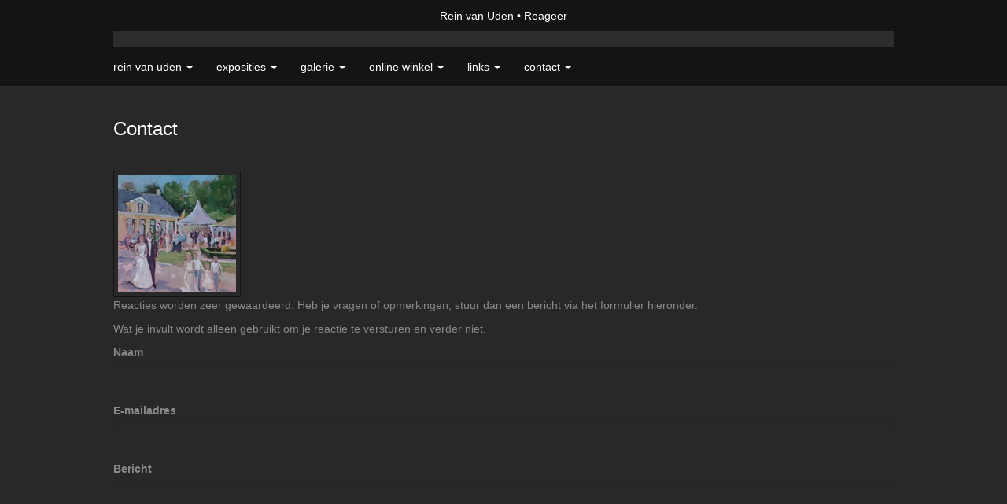

--- FILE ---
content_type: text/html; charset=utf-8
request_url: https://www.google.com/recaptcha/api2/anchor?ar=1&k=6Lc3XAkTAAAAALRRW9SZc_d_5LRr3OVjWByrULAG&co=aHR0cHM6Ly93d3cucmVpbi12YW4tdWRlbi5ubDo0NDM.&hl=en&v=PoyoqOPhxBO7pBk68S4YbpHZ&size=normal&anchor-ms=20000&execute-ms=30000&cb=vdjsmze2upax
body_size: 49284
content:
<!DOCTYPE HTML><html dir="ltr" lang="en"><head><meta http-equiv="Content-Type" content="text/html; charset=UTF-8">
<meta http-equiv="X-UA-Compatible" content="IE=edge">
<title>reCAPTCHA</title>
<style type="text/css">
/* cyrillic-ext */
@font-face {
  font-family: 'Roboto';
  font-style: normal;
  font-weight: 400;
  font-stretch: 100%;
  src: url(//fonts.gstatic.com/s/roboto/v48/KFO7CnqEu92Fr1ME7kSn66aGLdTylUAMa3GUBHMdazTgWw.woff2) format('woff2');
  unicode-range: U+0460-052F, U+1C80-1C8A, U+20B4, U+2DE0-2DFF, U+A640-A69F, U+FE2E-FE2F;
}
/* cyrillic */
@font-face {
  font-family: 'Roboto';
  font-style: normal;
  font-weight: 400;
  font-stretch: 100%;
  src: url(//fonts.gstatic.com/s/roboto/v48/KFO7CnqEu92Fr1ME7kSn66aGLdTylUAMa3iUBHMdazTgWw.woff2) format('woff2');
  unicode-range: U+0301, U+0400-045F, U+0490-0491, U+04B0-04B1, U+2116;
}
/* greek-ext */
@font-face {
  font-family: 'Roboto';
  font-style: normal;
  font-weight: 400;
  font-stretch: 100%;
  src: url(//fonts.gstatic.com/s/roboto/v48/KFO7CnqEu92Fr1ME7kSn66aGLdTylUAMa3CUBHMdazTgWw.woff2) format('woff2');
  unicode-range: U+1F00-1FFF;
}
/* greek */
@font-face {
  font-family: 'Roboto';
  font-style: normal;
  font-weight: 400;
  font-stretch: 100%;
  src: url(//fonts.gstatic.com/s/roboto/v48/KFO7CnqEu92Fr1ME7kSn66aGLdTylUAMa3-UBHMdazTgWw.woff2) format('woff2');
  unicode-range: U+0370-0377, U+037A-037F, U+0384-038A, U+038C, U+038E-03A1, U+03A3-03FF;
}
/* math */
@font-face {
  font-family: 'Roboto';
  font-style: normal;
  font-weight: 400;
  font-stretch: 100%;
  src: url(//fonts.gstatic.com/s/roboto/v48/KFO7CnqEu92Fr1ME7kSn66aGLdTylUAMawCUBHMdazTgWw.woff2) format('woff2');
  unicode-range: U+0302-0303, U+0305, U+0307-0308, U+0310, U+0312, U+0315, U+031A, U+0326-0327, U+032C, U+032F-0330, U+0332-0333, U+0338, U+033A, U+0346, U+034D, U+0391-03A1, U+03A3-03A9, U+03B1-03C9, U+03D1, U+03D5-03D6, U+03F0-03F1, U+03F4-03F5, U+2016-2017, U+2034-2038, U+203C, U+2040, U+2043, U+2047, U+2050, U+2057, U+205F, U+2070-2071, U+2074-208E, U+2090-209C, U+20D0-20DC, U+20E1, U+20E5-20EF, U+2100-2112, U+2114-2115, U+2117-2121, U+2123-214F, U+2190, U+2192, U+2194-21AE, U+21B0-21E5, U+21F1-21F2, U+21F4-2211, U+2213-2214, U+2216-22FF, U+2308-230B, U+2310, U+2319, U+231C-2321, U+2336-237A, U+237C, U+2395, U+239B-23B7, U+23D0, U+23DC-23E1, U+2474-2475, U+25AF, U+25B3, U+25B7, U+25BD, U+25C1, U+25CA, U+25CC, U+25FB, U+266D-266F, U+27C0-27FF, U+2900-2AFF, U+2B0E-2B11, U+2B30-2B4C, U+2BFE, U+3030, U+FF5B, U+FF5D, U+1D400-1D7FF, U+1EE00-1EEFF;
}
/* symbols */
@font-face {
  font-family: 'Roboto';
  font-style: normal;
  font-weight: 400;
  font-stretch: 100%;
  src: url(//fonts.gstatic.com/s/roboto/v48/KFO7CnqEu92Fr1ME7kSn66aGLdTylUAMaxKUBHMdazTgWw.woff2) format('woff2');
  unicode-range: U+0001-000C, U+000E-001F, U+007F-009F, U+20DD-20E0, U+20E2-20E4, U+2150-218F, U+2190, U+2192, U+2194-2199, U+21AF, U+21E6-21F0, U+21F3, U+2218-2219, U+2299, U+22C4-22C6, U+2300-243F, U+2440-244A, U+2460-24FF, U+25A0-27BF, U+2800-28FF, U+2921-2922, U+2981, U+29BF, U+29EB, U+2B00-2BFF, U+4DC0-4DFF, U+FFF9-FFFB, U+10140-1018E, U+10190-1019C, U+101A0, U+101D0-101FD, U+102E0-102FB, U+10E60-10E7E, U+1D2C0-1D2D3, U+1D2E0-1D37F, U+1F000-1F0FF, U+1F100-1F1AD, U+1F1E6-1F1FF, U+1F30D-1F30F, U+1F315, U+1F31C, U+1F31E, U+1F320-1F32C, U+1F336, U+1F378, U+1F37D, U+1F382, U+1F393-1F39F, U+1F3A7-1F3A8, U+1F3AC-1F3AF, U+1F3C2, U+1F3C4-1F3C6, U+1F3CA-1F3CE, U+1F3D4-1F3E0, U+1F3ED, U+1F3F1-1F3F3, U+1F3F5-1F3F7, U+1F408, U+1F415, U+1F41F, U+1F426, U+1F43F, U+1F441-1F442, U+1F444, U+1F446-1F449, U+1F44C-1F44E, U+1F453, U+1F46A, U+1F47D, U+1F4A3, U+1F4B0, U+1F4B3, U+1F4B9, U+1F4BB, U+1F4BF, U+1F4C8-1F4CB, U+1F4D6, U+1F4DA, U+1F4DF, U+1F4E3-1F4E6, U+1F4EA-1F4ED, U+1F4F7, U+1F4F9-1F4FB, U+1F4FD-1F4FE, U+1F503, U+1F507-1F50B, U+1F50D, U+1F512-1F513, U+1F53E-1F54A, U+1F54F-1F5FA, U+1F610, U+1F650-1F67F, U+1F687, U+1F68D, U+1F691, U+1F694, U+1F698, U+1F6AD, U+1F6B2, U+1F6B9-1F6BA, U+1F6BC, U+1F6C6-1F6CF, U+1F6D3-1F6D7, U+1F6E0-1F6EA, U+1F6F0-1F6F3, U+1F6F7-1F6FC, U+1F700-1F7FF, U+1F800-1F80B, U+1F810-1F847, U+1F850-1F859, U+1F860-1F887, U+1F890-1F8AD, U+1F8B0-1F8BB, U+1F8C0-1F8C1, U+1F900-1F90B, U+1F93B, U+1F946, U+1F984, U+1F996, U+1F9E9, U+1FA00-1FA6F, U+1FA70-1FA7C, U+1FA80-1FA89, U+1FA8F-1FAC6, U+1FACE-1FADC, U+1FADF-1FAE9, U+1FAF0-1FAF8, U+1FB00-1FBFF;
}
/* vietnamese */
@font-face {
  font-family: 'Roboto';
  font-style: normal;
  font-weight: 400;
  font-stretch: 100%;
  src: url(//fonts.gstatic.com/s/roboto/v48/KFO7CnqEu92Fr1ME7kSn66aGLdTylUAMa3OUBHMdazTgWw.woff2) format('woff2');
  unicode-range: U+0102-0103, U+0110-0111, U+0128-0129, U+0168-0169, U+01A0-01A1, U+01AF-01B0, U+0300-0301, U+0303-0304, U+0308-0309, U+0323, U+0329, U+1EA0-1EF9, U+20AB;
}
/* latin-ext */
@font-face {
  font-family: 'Roboto';
  font-style: normal;
  font-weight: 400;
  font-stretch: 100%;
  src: url(//fonts.gstatic.com/s/roboto/v48/KFO7CnqEu92Fr1ME7kSn66aGLdTylUAMa3KUBHMdazTgWw.woff2) format('woff2');
  unicode-range: U+0100-02BA, U+02BD-02C5, U+02C7-02CC, U+02CE-02D7, U+02DD-02FF, U+0304, U+0308, U+0329, U+1D00-1DBF, U+1E00-1E9F, U+1EF2-1EFF, U+2020, U+20A0-20AB, U+20AD-20C0, U+2113, U+2C60-2C7F, U+A720-A7FF;
}
/* latin */
@font-face {
  font-family: 'Roboto';
  font-style: normal;
  font-weight: 400;
  font-stretch: 100%;
  src: url(//fonts.gstatic.com/s/roboto/v48/KFO7CnqEu92Fr1ME7kSn66aGLdTylUAMa3yUBHMdazQ.woff2) format('woff2');
  unicode-range: U+0000-00FF, U+0131, U+0152-0153, U+02BB-02BC, U+02C6, U+02DA, U+02DC, U+0304, U+0308, U+0329, U+2000-206F, U+20AC, U+2122, U+2191, U+2193, U+2212, U+2215, U+FEFF, U+FFFD;
}
/* cyrillic-ext */
@font-face {
  font-family: 'Roboto';
  font-style: normal;
  font-weight: 500;
  font-stretch: 100%;
  src: url(//fonts.gstatic.com/s/roboto/v48/KFO7CnqEu92Fr1ME7kSn66aGLdTylUAMa3GUBHMdazTgWw.woff2) format('woff2');
  unicode-range: U+0460-052F, U+1C80-1C8A, U+20B4, U+2DE0-2DFF, U+A640-A69F, U+FE2E-FE2F;
}
/* cyrillic */
@font-face {
  font-family: 'Roboto';
  font-style: normal;
  font-weight: 500;
  font-stretch: 100%;
  src: url(//fonts.gstatic.com/s/roboto/v48/KFO7CnqEu92Fr1ME7kSn66aGLdTylUAMa3iUBHMdazTgWw.woff2) format('woff2');
  unicode-range: U+0301, U+0400-045F, U+0490-0491, U+04B0-04B1, U+2116;
}
/* greek-ext */
@font-face {
  font-family: 'Roboto';
  font-style: normal;
  font-weight: 500;
  font-stretch: 100%;
  src: url(//fonts.gstatic.com/s/roboto/v48/KFO7CnqEu92Fr1ME7kSn66aGLdTylUAMa3CUBHMdazTgWw.woff2) format('woff2');
  unicode-range: U+1F00-1FFF;
}
/* greek */
@font-face {
  font-family: 'Roboto';
  font-style: normal;
  font-weight: 500;
  font-stretch: 100%;
  src: url(//fonts.gstatic.com/s/roboto/v48/KFO7CnqEu92Fr1ME7kSn66aGLdTylUAMa3-UBHMdazTgWw.woff2) format('woff2');
  unicode-range: U+0370-0377, U+037A-037F, U+0384-038A, U+038C, U+038E-03A1, U+03A3-03FF;
}
/* math */
@font-face {
  font-family: 'Roboto';
  font-style: normal;
  font-weight: 500;
  font-stretch: 100%;
  src: url(//fonts.gstatic.com/s/roboto/v48/KFO7CnqEu92Fr1ME7kSn66aGLdTylUAMawCUBHMdazTgWw.woff2) format('woff2');
  unicode-range: U+0302-0303, U+0305, U+0307-0308, U+0310, U+0312, U+0315, U+031A, U+0326-0327, U+032C, U+032F-0330, U+0332-0333, U+0338, U+033A, U+0346, U+034D, U+0391-03A1, U+03A3-03A9, U+03B1-03C9, U+03D1, U+03D5-03D6, U+03F0-03F1, U+03F4-03F5, U+2016-2017, U+2034-2038, U+203C, U+2040, U+2043, U+2047, U+2050, U+2057, U+205F, U+2070-2071, U+2074-208E, U+2090-209C, U+20D0-20DC, U+20E1, U+20E5-20EF, U+2100-2112, U+2114-2115, U+2117-2121, U+2123-214F, U+2190, U+2192, U+2194-21AE, U+21B0-21E5, U+21F1-21F2, U+21F4-2211, U+2213-2214, U+2216-22FF, U+2308-230B, U+2310, U+2319, U+231C-2321, U+2336-237A, U+237C, U+2395, U+239B-23B7, U+23D0, U+23DC-23E1, U+2474-2475, U+25AF, U+25B3, U+25B7, U+25BD, U+25C1, U+25CA, U+25CC, U+25FB, U+266D-266F, U+27C0-27FF, U+2900-2AFF, U+2B0E-2B11, U+2B30-2B4C, U+2BFE, U+3030, U+FF5B, U+FF5D, U+1D400-1D7FF, U+1EE00-1EEFF;
}
/* symbols */
@font-face {
  font-family: 'Roboto';
  font-style: normal;
  font-weight: 500;
  font-stretch: 100%;
  src: url(//fonts.gstatic.com/s/roboto/v48/KFO7CnqEu92Fr1ME7kSn66aGLdTylUAMaxKUBHMdazTgWw.woff2) format('woff2');
  unicode-range: U+0001-000C, U+000E-001F, U+007F-009F, U+20DD-20E0, U+20E2-20E4, U+2150-218F, U+2190, U+2192, U+2194-2199, U+21AF, U+21E6-21F0, U+21F3, U+2218-2219, U+2299, U+22C4-22C6, U+2300-243F, U+2440-244A, U+2460-24FF, U+25A0-27BF, U+2800-28FF, U+2921-2922, U+2981, U+29BF, U+29EB, U+2B00-2BFF, U+4DC0-4DFF, U+FFF9-FFFB, U+10140-1018E, U+10190-1019C, U+101A0, U+101D0-101FD, U+102E0-102FB, U+10E60-10E7E, U+1D2C0-1D2D3, U+1D2E0-1D37F, U+1F000-1F0FF, U+1F100-1F1AD, U+1F1E6-1F1FF, U+1F30D-1F30F, U+1F315, U+1F31C, U+1F31E, U+1F320-1F32C, U+1F336, U+1F378, U+1F37D, U+1F382, U+1F393-1F39F, U+1F3A7-1F3A8, U+1F3AC-1F3AF, U+1F3C2, U+1F3C4-1F3C6, U+1F3CA-1F3CE, U+1F3D4-1F3E0, U+1F3ED, U+1F3F1-1F3F3, U+1F3F5-1F3F7, U+1F408, U+1F415, U+1F41F, U+1F426, U+1F43F, U+1F441-1F442, U+1F444, U+1F446-1F449, U+1F44C-1F44E, U+1F453, U+1F46A, U+1F47D, U+1F4A3, U+1F4B0, U+1F4B3, U+1F4B9, U+1F4BB, U+1F4BF, U+1F4C8-1F4CB, U+1F4D6, U+1F4DA, U+1F4DF, U+1F4E3-1F4E6, U+1F4EA-1F4ED, U+1F4F7, U+1F4F9-1F4FB, U+1F4FD-1F4FE, U+1F503, U+1F507-1F50B, U+1F50D, U+1F512-1F513, U+1F53E-1F54A, U+1F54F-1F5FA, U+1F610, U+1F650-1F67F, U+1F687, U+1F68D, U+1F691, U+1F694, U+1F698, U+1F6AD, U+1F6B2, U+1F6B9-1F6BA, U+1F6BC, U+1F6C6-1F6CF, U+1F6D3-1F6D7, U+1F6E0-1F6EA, U+1F6F0-1F6F3, U+1F6F7-1F6FC, U+1F700-1F7FF, U+1F800-1F80B, U+1F810-1F847, U+1F850-1F859, U+1F860-1F887, U+1F890-1F8AD, U+1F8B0-1F8BB, U+1F8C0-1F8C1, U+1F900-1F90B, U+1F93B, U+1F946, U+1F984, U+1F996, U+1F9E9, U+1FA00-1FA6F, U+1FA70-1FA7C, U+1FA80-1FA89, U+1FA8F-1FAC6, U+1FACE-1FADC, U+1FADF-1FAE9, U+1FAF0-1FAF8, U+1FB00-1FBFF;
}
/* vietnamese */
@font-face {
  font-family: 'Roboto';
  font-style: normal;
  font-weight: 500;
  font-stretch: 100%;
  src: url(//fonts.gstatic.com/s/roboto/v48/KFO7CnqEu92Fr1ME7kSn66aGLdTylUAMa3OUBHMdazTgWw.woff2) format('woff2');
  unicode-range: U+0102-0103, U+0110-0111, U+0128-0129, U+0168-0169, U+01A0-01A1, U+01AF-01B0, U+0300-0301, U+0303-0304, U+0308-0309, U+0323, U+0329, U+1EA0-1EF9, U+20AB;
}
/* latin-ext */
@font-face {
  font-family: 'Roboto';
  font-style: normal;
  font-weight: 500;
  font-stretch: 100%;
  src: url(//fonts.gstatic.com/s/roboto/v48/KFO7CnqEu92Fr1ME7kSn66aGLdTylUAMa3KUBHMdazTgWw.woff2) format('woff2');
  unicode-range: U+0100-02BA, U+02BD-02C5, U+02C7-02CC, U+02CE-02D7, U+02DD-02FF, U+0304, U+0308, U+0329, U+1D00-1DBF, U+1E00-1E9F, U+1EF2-1EFF, U+2020, U+20A0-20AB, U+20AD-20C0, U+2113, U+2C60-2C7F, U+A720-A7FF;
}
/* latin */
@font-face {
  font-family: 'Roboto';
  font-style: normal;
  font-weight: 500;
  font-stretch: 100%;
  src: url(//fonts.gstatic.com/s/roboto/v48/KFO7CnqEu92Fr1ME7kSn66aGLdTylUAMa3yUBHMdazQ.woff2) format('woff2');
  unicode-range: U+0000-00FF, U+0131, U+0152-0153, U+02BB-02BC, U+02C6, U+02DA, U+02DC, U+0304, U+0308, U+0329, U+2000-206F, U+20AC, U+2122, U+2191, U+2193, U+2212, U+2215, U+FEFF, U+FFFD;
}
/* cyrillic-ext */
@font-face {
  font-family: 'Roboto';
  font-style: normal;
  font-weight: 900;
  font-stretch: 100%;
  src: url(//fonts.gstatic.com/s/roboto/v48/KFO7CnqEu92Fr1ME7kSn66aGLdTylUAMa3GUBHMdazTgWw.woff2) format('woff2');
  unicode-range: U+0460-052F, U+1C80-1C8A, U+20B4, U+2DE0-2DFF, U+A640-A69F, U+FE2E-FE2F;
}
/* cyrillic */
@font-face {
  font-family: 'Roboto';
  font-style: normal;
  font-weight: 900;
  font-stretch: 100%;
  src: url(//fonts.gstatic.com/s/roboto/v48/KFO7CnqEu92Fr1ME7kSn66aGLdTylUAMa3iUBHMdazTgWw.woff2) format('woff2');
  unicode-range: U+0301, U+0400-045F, U+0490-0491, U+04B0-04B1, U+2116;
}
/* greek-ext */
@font-face {
  font-family: 'Roboto';
  font-style: normal;
  font-weight: 900;
  font-stretch: 100%;
  src: url(//fonts.gstatic.com/s/roboto/v48/KFO7CnqEu92Fr1ME7kSn66aGLdTylUAMa3CUBHMdazTgWw.woff2) format('woff2');
  unicode-range: U+1F00-1FFF;
}
/* greek */
@font-face {
  font-family: 'Roboto';
  font-style: normal;
  font-weight: 900;
  font-stretch: 100%;
  src: url(//fonts.gstatic.com/s/roboto/v48/KFO7CnqEu92Fr1ME7kSn66aGLdTylUAMa3-UBHMdazTgWw.woff2) format('woff2');
  unicode-range: U+0370-0377, U+037A-037F, U+0384-038A, U+038C, U+038E-03A1, U+03A3-03FF;
}
/* math */
@font-face {
  font-family: 'Roboto';
  font-style: normal;
  font-weight: 900;
  font-stretch: 100%;
  src: url(//fonts.gstatic.com/s/roboto/v48/KFO7CnqEu92Fr1ME7kSn66aGLdTylUAMawCUBHMdazTgWw.woff2) format('woff2');
  unicode-range: U+0302-0303, U+0305, U+0307-0308, U+0310, U+0312, U+0315, U+031A, U+0326-0327, U+032C, U+032F-0330, U+0332-0333, U+0338, U+033A, U+0346, U+034D, U+0391-03A1, U+03A3-03A9, U+03B1-03C9, U+03D1, U+03D5-03D6, U+03F0-03F1, U+03F4-03F5, U+2016-2017, U+2034-2038, U+203C, U+2040, U+2043, U+2047, U+2050, U+2057, U+205F, U+2070-2071, U+2074-208E, U+2090-209C, U+20D0-20DC, U+20E1, U+20E5-20EF, U+2100-2112, U+2114-2115, U+2117-2121, U+2123-214F, U+2190, U+2192, U+2194-21AE, U+21B0-21E5, U+21F1-21F2, U+21F4-2211, U+2213-2214, U+2216-22FF, U+2308-230B, U+2310, U+2319, U+231C-2321, U+2336-237A, U+237C, U+2395, U+239B-23B7, U+23D0, U+23DC-23E1, U+2474-2475, U+25AF, U+25B3, U+25B7, U+25BD, U+25C1, U+25CA, U+25CC, U+25FB, U+266D-266F, U+27C0-27FF, U+2900-2AFF, U+2B0E-2B11, U+2B30-2B4C, U+2BFE, U+3030, U+FF5B, U+FF5D, U+1D400-1D7FF, U+1EE00-1EEFF;
}
/* symbols */
@font-face {
  font-family: 'Roboto';
  font-style: normal;
  font-weight: 900;
  font-stretch: 100%;
  src: url(//fonts.gstatic.com/s/roboto/v48/KFO7CnqEu92Fr1ME7kSn66aGLdTylUAMaxKUBHMdazTgWw.woff2) format('woff2');
  unicode-range: U+0001-000C, U+000E-001F, U+007F-009F, U+20DD-20E0, U+20E2-20E4, U+2150-218F, U+2190, U+2192, U+2194-2199, U+21AF, U+21E6-21F0, U+21F3, U+2218-2219, U+2299, U+22C4-22C6, U+2300-243F, U+2440-244A, U+2460-24FF, U+25A0-27BF, U+2800-28FF, U+2921-2922, U+2981, U+29BF, U+29EB, U+2B00-2BFF, U+4DC0-4DFF, U+FFF9-FFFB, U+10140-1018E, U+10190-1019C, U+101A0, U+101D0-101FD, U+102E0-102FB, U+10E60-10E7E, U+1D2C0-1D2D3, U+1D2E0-1D37F, U+1F000-1F0FF, U+1F100-1F1AD, U+1F1E6-1F1FF, U+1F30D-1F30F, U+1F315, U+1F31C, U+1F31E, U+1F320-1F32C, U+1F336, U+1F378, U+1F37D, U+1F382, U+1F393-1F39F, U+1F3A7-1F3A8, U+1F3AC-1F3AF, U+1F3C2, U+1F3C4-1F3C6, U+1F3CA-1F3CE, U+1F3D4-1F3E0, U+1F3ED, U+1F3F1-1F3F3, U+1F3F5-1F3F7, U+1F408, U+1F415, U+1F41F, U+1F426, U+1F43F, U+1F441-1F442, U+1F444, U+1F446-1F449, U+1F44C-1F44E, U+1F453, U+1F46A, U+1F47D, U+1F4A3, U+1F4B0, U+1F4B3, U+1F4B9, U+1F4BB, U+1F4BF, U+1F4C8-1F4CB, U+1F4D6, U+1F4DA, U+1F4DF, U+1F4E3-1F4E6, U+1F4EA-1F4ED, U+1F4F7, U+1F4F9-1F4FB, U+1F4FD-1F4FE, U+1F503, U+1F507-1F50B, U+1F50D, U+1F512-1F513, U+1F53E-1F54A, U+1F54F-1F5FA, U+1F610, U+1F650-1F67F, U+1F687, U+1F68D, U+1F691, U+1F694, U+1F698, U+1F6AD, U+1F6B2, U+1F6B9-1F6BA, U+1F6BC, U+1F6C6-1F6CF, U+1F6D3-1F6D7, U+1F6E0-1F6EA, U+1F6F0-1F6F3, U+1F6F7-1F6FC, U+1F700-1F7FF, U+1F800-1F80B, U+1F810-1F847, U+1F850-1F859, U+1F860-1F887, U+1F890-1F8AD, U+1F8B0-1F8BB, U+1F8C0-1F8C1, U+1F900-1F90B, U+1F93B, U+1F946, U+1F984, U+1F996, U+1F9E9, U+1FA00-1FA6F, U+1FA70-1FA7C, U+1FA80-1FA89, U+1FA8F-1FAC6, U+1FACE-1FADC, U+1FADF-1FAE9, U+1FAF0-1FAF8, U+1FB00-1FBFF;
}
/* vietnamese */
@font-face {
  font-family: 'Roboto';
  font-style: normal;
  font-weight: 900;
  font-stretch: 100%;
  src: url(//fonts.gstatic.com/s/roboto/v48/KFO7CnqEu92Fr1ME7kSn66aGLdTylUAMa3OUBHMdazTgWw.woff2) format('woff2');
  unicode-range: U+0102-0103, U+0110-0111, U+0128-0129, U+0168-0169, U+01A0-01A1, U+01AF-01B0, U+0300-0301, U+0303-0304, U+0308-0309, U+0323, U+0329, U+1EA0-1EF9, U+20AB;
}
/* latin-ext */
@font-face {
  font-family: 'Roboto';
  font-style: normal;
  font-weight: 900;
  font-stretch: 100%;
  src: url(//fonts.gstatic.com/s/roboto/v48/KFO7CnqEu92Fr1ME7kSn66aGLdTylUAMa3KUBHMdazTgWw.woff2) format('woff2');
  unicode-range: U+0100-02BA, U+02BD-02C5, U+02C7-02CC, U+02CE-02D7, U+02DD-02FF, U+0304, U+0308, U+0329, U+1D00-1DBF, U+1E00-1E9F, U+1EF2-1EFF, U+2020, U+20A0-20AB, U+20AD-20C0, U+2113, U+2C60-2C7F, U+A720-A7FF;
}
/* latin */
@font-face {
  font-family: 'Roboto';
  font-style: normal;
  font-weight: 900;
  font-stretch: 100%;
  src: url(//fonts.gstatic.com/s/roboto/v48/KFO7CnqEu92Fr1ME7kSn66aGLdTylUAMa3yUBHMdazQ.woff2) format('woff2');
  unicode-range: U+0000-00FF, U+0131, U+0152-0153, U+02BB-02BC, U+02C6, U+02DA, U+02DC, U+0304, U+0308, U+0329, U+2000-206F, U+20AC, U+2122, U+2191, U+2193, U+2212, U+2215, U+FEFF, U+FFFD;
}

</style>
<link rel="stylesheet" type="text/css" href="https://www.gstatic.com/recaptcha/releases/PoyoqOPhxBO7pBk68S4YbpHZ/styles__ltr.css">
<script nonce="t8bvWCOPx9OYxzvUiB2_Gw" type="text/javascript">window['__recaptcha_api'] = 'https://www.google.com/recaptcha/api2/';</script>
<script type="text/javascript" src="https://www.gstatic.com/recaptcha/releases/PoyoqOPhxBO7pBk68S4YbpHZ/recaptcha__en.js" nonce="t8bvWCOPx9OYxzvUiB2_Gw">
      
    </script></head>
<body><div id="rc-anchor-alert" class="rc-anchor-alert"></div>
<input type="hidden" id="recaptcha-token" value="[base64]">
<script type="text/javascript" nonce="t8bvWCOPx9OYxzvUiB2_Gw">
      recaptcha.anchor.Main.init("[\x22ainput\x22,[\x22bgdata\x22,\x22\x22,\[base64]/[base64]/[base64]/[base64]/[base64]/UltsKytdPUU6KEU8MjA0OD9SW2wrK109RT4+NnwxOTI6KChFJjY0NTEyKT09NTUyOTYmJk0rMTxjLmxlbmd0aCYmKGMuY2hhckNvZGVBdChNKzEpJjY0NTEyKT09NTYzMjA/[base64]/[base64]/[base64]/[base64]/[base64]/[base64]/[base64]\x22,\[base64]\\u003d\x22,\x22wo9aw7kmAXAow4AZUzPCusO6AR1fwpLDhDLDssKQwrXCuMK/wr/Dr8K+EcKkYcKJwrkdEgdLDBjCj8KZd8OFX8KnHMKuwq/DliDCvjvDgHZ2cl5UDsKoVCDClxLDiGHDmcOFJcOVPsOtwrwpb07DsMOww7zDucKOJ8KfwqZaw6/DnVjCswhMKHxGwqbDssOVw7vCvsKbwqIIw5lwHcKzMkfCsMKKw7QqwqbCrELCmVYAw43DgnJKQsKgw7zClXtTwpcvFMKzw59qIjN7QSNeaMKwY2E+ZMONwoAEdGV9w49qwrzDoMKqSsOkw5DDpz/DosKFHMKvwpULYMKww4Bbwpkwa8OZaMOkZX/CqErDvkXCncKtTMOMwqhjUMKqw6cjTcO/[base64]/DlsK1JyTCnzAHBcOcw4XDvsKOc0HDgHPCgcKsEMOZHW7DgsO/[base64]/DsKQZlUswqvDp8KuKMK5w7crwoM9wqHDvx3CjFEtRF8sXcOhw60MP8Ozw4jClMKKw5c6VSduwr3DpwvCgsKSXlVdLVPCtA/[base64]/RMOAwo4mA8KpP14jcMOYw4DDh8ONw4PCp3LCpsKawpnDt1TDpU3DoCDDu8KqLHXDtSzCnyvDigNvwo9cwpFmwp3DliMXwp3ChWVfw7/DuwrCg2/CmgTDtMKXw7grw6jDocKJChzCrV7DgRd+HGbDqMOXwrbCoMOwJcKpw6k3wrvDgmcCw7fCgVRiSsKJw4HCrMKKO8KcwrcYwrnDusK6bsKKwrXCjx/CvMKIE1B6BTNjw47CkxPCp8Kxwr1yw4TCqMKmwr/CksKOw6cACAJjwrcmwrJPNjIQHsKiCG7CsTx7ccOtwoA5w6RpwrXCu1fCksOiFVHDs8KmwpJDwrwJLsO4woPCjyZNN8K5woR+RkXChzNww6TDlx7DlcKHWMKtCcOYL8O2w54KwrXCpcOCDcO4wrTCmMOXf2oxwrYIwoXDl8KEWMO/wq9KwrPDo8KiwoN/RUHCmsKgaMOxKsOjYDgHw41MQ0UNwoLCiMKOwo5fasKeU8OKIMKjwpXDuHTClydmw4fDm8OZw6nDnQ7CrEwFw60GSFbCmT1pd8Oiwo56w53DssK4WyMBKMOEEcOcwoXDlsKyw7LCtMO5dxbDqMO5csK/[base64]/DsyjCujLDrl/DnMKPw5bCiETCgsO3woTCjcKnIEhAw5pdw7BYX8KAaRbDu8Kdei7Ds8OQKGnCujnDpsK/[base64]/DoGjDrMOTwrlDZMKcw4UbHyRfwowCIcO1M8OTw4IITcK4FzQnwqzCj8KtwpJPw6HDo8KZF0vCkE7CuUUCDcKww4sVwqvCr2M2YHQRHkAawq8tCmlIKcOXKXc3NkfCpsKYA8KvwrrDvcOyw4TDtAMKCMKkwrfDtyhpDMO/w6ZaOlTCgCprTH0Yw4/CksOrwoPDl2bDpw1oBsKgcnk2wqHCsHhLwqLDnh7ChkxCwrvChhY5NxHDqmZFwoPDhEjCgMKOwr4OaMKiwpB0LQ3DtxzDiGVhAcKZw7kQccObKBcMMh50KijCk3x5OcOzTMOKwqwDd0QEwqkZwp/Cu2Z6JcOObcKhbzDDsg9vfcOHw47CosOLGsOuw75Qw4vDhiUQG1UJE8OXDm3CucOiw5wGN8OmwqMLCn01w53Dv8Okw77DrsKHF8KNw7kqVMOYwpvDgwzDvsKHE8Kawp8bw6nDlyEAbwLCqMKYFUwzEcOlKgBmOTvDiwHDhMO/w5PDkgoWOx0cHx/CusOlbcKFYjQVwpEjJMOfwqhXC8O+RMK0wptDOlh7woPDvMKcRCrDvcKpw5B2w7rDj8K1w77DpUXDucOqwqdNMsKmZ1/[base64]/[base64]/w44dw7xJw7bCoApmw4law4U4w5pOwpbCisK3UMOaRE8bWsKDwrgJbMKcw5DCgsKnw4BdNsOiw5ZxK3xXUcOkNXHCpsKswrZ4w5pUw6/DuMOpHcOcXnDDj8OYwpwtH8OJXxJ7G8OJShcXAUhGK8Kga1bCuwvChxspKl7CtVsGwrNjwqx3w5rCrMKbwqjCocKmPcK/[base64]/CqE0WCcKNw6jDrsKsDAfDgXxww6PCisOawqBdP1TDkMKsAMKsEsO2wotLQxbCu8KLVx7DgsKNJ09dbsO9w4bCojvChsKIw7TChgzDkz8iw43ChcKnXMKZw5TCnMKMw4/CmW7DizQlMcKCKXjDikLDmG9DIMK1LxctwqhMGBdqI8OjwqfCkMKWXcKyw7HDk1s2wqoPw6bCqjrDqcKAwqpBwo3DgzDDlgLDmmlafsOsB07CiRDDvRrCncOWw7wDw4zCm8OSNCvDohVaw6Fkc8K/[base64]/worCgVPDicOswoAGJ8K7w73CuG3CtsK0Q8Kjw68WRcKdwpzDm37DhB3CmMKYw6/[base64]/J2DCqsOQw7QYTMK+J8Okw40cwpgLwqwfw6rDm8KLfhjDuBXDpsOtLcKaw59Lw7vClMO2w4TDnQbCt3fDqBAyP8KTwo4bwr1Mw74YcsKeUcOiwqLCksKsVEDDigLDq8OrwrvCribCrsK0wptUwotcwq8Twq5iXsKOVVnCmMOTZBIKFMOqwrVoW3Vjw4kAwq/CsjNPZsKOw7A1w6ArasKVW8KIwrHDucKcaFnClwTCkRrDtcK/[base64]/DpyLDjHYTwp7DqzPCrMOLGCdrDgvDon/[base64]/CosK+wqVMwr1pLSxFB8Kow6lew7l6YU/Cl8KhGQZ6w5MqDQzCt8OBw5BtVcKEwq/[base64]/fsKzS0AAw47CkVt1NVNmbMO8w4pHQcKOw5bCv3wowqrCl8Otw7Edw5dHwrvClcK9wofCssO8GGDDlcKcwo1IwpNBwqovwq8pPMKnb8O1wpEOw6UPEDvCrFnCjsKKTsOlTREBwrcVPMK3XB3DuSkgXMO7DcK3ScKpT8OOw4bDksOjw5HCisKoAMOsdMOGw6/Dt0MwwpjDjjLDj8KbFEjCjno8L8OydMO1wovCgQ0nZcKyCcO1woBnZsOVejkdfQzChxwJwrLDr8KKw7B6wog5A1R9KGTCnHbDlMKQw4kBUkpzwrfDlRPDgHhuSBIJUcKuwokOLwJ2IMOmw4TDhMO/c8Kcw7o+MHkHFcOrw4gDIMKTw47DsMOTHcO8BhRbwrbDoHnDrsONOGLChsKDVGMFw7nDi1nDjWDDr1s1wrxuw4Qiw5B+wqfCmjnDoR7Dnw1MwqUIw6YVw6rDn8KWwq/CuMOIEE3Dg8OjRi0Jw6VuwoN5wqJRw7QHFitHwp/Cl8Ogwr7CtsK1wr0+bG5sw5MAOQzDo8OdwoXCicOfw74Pw7tLGnARVSFzTQFcw6oXw4rCjMK6wq/DvCvDpcK2w6fDqGBiw4gww4Zww4/DnS/DgcKLw7zCu8Ovw6PCpjI6VMK9DMKaw4RfcsKZwrjDicOjM8O4RsK3wrrCg2UBw5JRwrvDt8KOKsOJNFfCnMKfwr9/w7HCnsOcwoPDoDwwwqnDkcOYw6ZzwrHChHJzwpd8K8OdwrnCicK9GwDDncOMwrNnScOTS8Onwr/Dp2rDnA4rwo7Dnn59w7J7NsKwwqAbDMKBUcOaR2s2w5t0a8OjTsOtG8KgfcKVWsKrfxFvwrJKwobCqcOcwqvDksOCQcKZRMKiTMOFwojDmzNvCsK0IsOfHsOswpVFw4bDu2TDmB1cwr8vTXXDrgVJWg7DsMK3w7o6w5ERCMK+e8KJw6DCrcKdG33CmsOxb8O2Xi0/BcOKanx/[base64]/elYmw7/DmA/[base64]/DmmPDlMOuw4PCsChywrc8VRV3GMKBKUbDjF96ZmTDmMKwwrXDu8KURhPDlcO3w4QTJ8Kzw6LDhcOLw4/CkcKbTMKgwolKw6U/wpHCtMKOw6PDvcKpw7PDicKVwrjCnEs8HBLCk8OPf8KjP3prwqdUwoTCscKOw6jDhyjCnMK3wo/DswtPN28INU7ClXvDmcOGw69JwqY5D8K/wqXCmsO+w4UGw51xw7kFwrBUwrN8T8OcLcKkK8O2d8KFw78XTcOITMO7woTDjiDCvMOIClbCgcO2w4RBwqtLWFV8WDDDiktNwpjCgcOuRVwjwqfCuS/DlgQec8KXf0ZxJhEDLsKSV2JIGMOBDsOzVB/DgcO+T1HDiMKswrJ9RFLCocKIwrPDmQvDh2DDomh8w5LCjsKLBMOMd8KiX3PCt8OZO8OKw77DgRDCtyFPwr/CsMKOw47CiG3DnyTDl8OfFMK8FGtFK8Kzw6PDg8OOwqVqw67DmcOQQMOKw7Fow5M4cjrDisKow40GUDEwwqFfMBPChATCpQvCvDNIw7YxC8K2wq/DkjVVwr1MDX7DswbCnMK6AWUkw7oRZMKRwoNweMKYw4pCAW/DolHDnEAgwpLCqcKWwrQ6w7dCdDbDnMOBwoLCrhFpw5fDjAPDsMKzOHlxw7VNAMO2w6NIDMKUScKoYcKhwqvCv8Kgwr0UJcKjw7YgVTbCliUvZHXDsRxuZsKEQMOdOSwGw5lgwpLCqsO1G8O3w57DscOxR8OiW8OfBcKgwrPDnTPDhzYZGRkAwqvDlMK3BcKBwo/[base64]/[base64]/DoTYOwqHDrcOCFhlMB8O3ZWROV8OfejbDn8OXw5fCr0dwEEkYw4TCo8Kaw7kqwp7Dk0zCvCh7w5DCqwhPwq4gZxMQRGLCpcKKw5fCtsKQw7w+HCzCmQBRwot3FcKLbMK9wo3CkQ1XLDnClWvDkXcSw6ECw6PDtXh/cmVHCMKLw5pbw4F4wq9Lw7HDvCXCuwzChcKQw7/DtRI6Y8KvwrrDuSwJUMOOw7vDqMKqw5XDrUTCuk14d8OmCcKvKMKIw5zDicKvBwR6wpzCr8OiPEgMOcKBCgDCj0U0wq9yWAhoesKrQkHDjF/Cs8K1EcKfdVHCjkAIS8K0WsKkwo3CtERJXsOKwrrCjcKKw6bDth1mw6dyH8Oow4s/LknDuB99PmxZw6IUwpUXRcOVKDV2MMKyf2TDpVN/QsOVw6E2w5LDtcOBZcKswrDCg8Kkwr09RhDCssKgw7PCrDrCpStbw5YIw7lMw5fDjm7CmcOuHMKzw6dFNMK5T8Kow607PsKHw5YYw5XDjsKDwrPDrGrCigE9TcO5w6QyFR7Cj8OLN8KxRcOZCzIRD1LCtcO/[base64]/DtcKSw7jDpsKOZsKLw6TCkUHDl2zDiSxLw6FMw6ZYwr53C8Kxw4nDoMOvAMK9wqTCnzXCkMKrdMODwr3CocO0w4fDmsKbw6Z3wpMpw5gkSxPChxDDsCoJdcKpaMKuWcKNw5/Dgzw7w7h4cDTCsEdcw7MnUwLDvMKGw53DlMKwwoPCgC9twr7DosO/XcOhwoxuwrUJasK2w555EsKRwq7Dn0LCu8ONw5nDhTcUPsKCwohrPy7CgcKlDUTCm8OMOVhsdR/CknDCuUR3w7IeecKaDcO8w5XCmcKmJ1vDqsOcwrvDqMK6w5Vaw6xYKMK7worChcK7w6jDu1PCtcKtAQZ/T1LCgcOBwoI4WmdSwo3Cpxl2GMOzw7YuHcO3YFHCkmzCknrDhBJLI2zCvMOKwqZhYMOPOGrDvMKZTEgNwovDuMKBw7LDmU/DrylLw5EUKMKYFMO2EBsywonDsF/DuMO7dT/CrEcQwpvCp8KDwp8DesOEc37CtcOpQ3LCmnNoRcOOJsKGwqrDv8K9eMKMEsOHD2Zew63ClcKIwr/DmsKcLQzDrsOkw7RcfsKNw6TDhsOww4JKOg/CjsKyIlM/SynDpcOHw4zCqsOrXVQOccOLB8Opw4AYw4c1f3HDp8O9wpRVwpvDimjCqVDDmcKLEcKAQyxiGMKBwoYmwpfDhgbDhcOgSMOeXEvDocKiYcOnw58oQW8DD0FKXcO0ZWDClsOtbsKzw4LDt8O1G8Owwqh8woTCqsOYw48mw7R3O8O5CBd/w7NoGsOow6RnwpkJwqrDo8KiwpnCniDDg8K5bcK+GG5+REN3XcOiRsOmw7cDw47DusKowr3Cg8KPw4rCuVpKGDMTByZ8XF56wp7CssOaKsOfZWPCsnnDmMKEw6zCujLCoMOtw5QrUz7DrCwywr9gfcKlw5UGwpc6EUjDksKGUMOTw7EQayUjwpXCrsOrFVPCvsOUw5/Cnl3DmMKMW2YXw6kVw7c6XMKXwrd9VQLCiCJAwqpca8OGJinCpTPDtz/Cn1RXXcOuNsKDUsO4JMObS8Omw40KBCt1PiXClMOaZTnDlMKgwoTDjQ/[base64]/CjWnChsKZwp7DtG4sw5IBw78qwrASThzDlTfCn8OPw6TCrsKgHcKiTlg7QjrDqMOOGRvCvAgLwqfCji1/w5oqRFI9XXENwoLCj8KiGiE2wrzCt3t9w7APw4TCsMOfPwLDrcKwwoHCr1LDkUoEw5PDj8KFCsKDwr/Cq8O4w6hBwqR8IcOqC8KgGcKWwpzCn8O3wqLDgVjCmW3DgcOPSMOnw4DClsKNeMOawo4dXSLDgB3Dq3t3wojDpRpSwofCt8OSFMKMJMO9MiLCkFnCmMO9ScKIwpNiwonCi8KJwrPCtjAuKcOkNnDCuWjCuWLCjErDtFEmw7QbIcKywo/DtMO2wpUVfnPDpw5fahzClsOrOcK6JT1cw7dXRsK/WcKQw4jCmMO5VRXCkcKjw5DDuQ9awqfChsOcL8OqaMOuJiLCksOPZcOxcSo7wrgbwq3CjcKjOMO2M8OBw4XCiyfCg00iw7DDkj7DlwJ/wqzCiiUiw50NeU0cw6YBw4tNBBzCgB/Cq8Kjw6zCn2bCtMKmPsOkAFZKTMKLPMOtwonDiWPDgcO8M8KxPxbCjcKhwqfDosOzJCvCoMOcZ8KNwpFKwoXDjcOjwr7DvMONbm/DmVHCgMKow7Qrwo3CsMKzYTAgJkhlwp/[base64]/[base64]/Chzp0dEfDoXwFaTZ4MMKpbAzDm8OTwpzDj8KSwoZ6w6YZw5jDlmLCt0tObMKIGBQEeh7CkcO+BQXDh8O2wovDpyx3C1zCnMKVw6BWbcKjwrEHwqUOeMOzTzwTKMKHw5tmWS9uwpRvXsOXwokCwrVXNcKpZjjDn8Oqw6U/w6nDjcOMKsK8w7dAZ8KNFATDqXPDlF/[base64]/[base64]/[base64]/CksONQcKawpDDksKoG8KTVsOKLUbDgMOlw5/ChEpKw4rCrcOuBsOEw4ttDsOow53DpwBCYQJPwqYLEFPDoXc/w4zCrMKGwrYXwqnDrsKewpnCmsKUMX7CqmzDhVzDvcKdwqdZZMKxBcO4wrVFZU/Cj2rCilkxwr5fRg7Cm8Kjw6XCqx41NTxCwqwYwoV4wpt/KTXDpWbCoWdxw6xUw4s4w4NTw73DhkzDlsKHwpPDvMKhdhEww7/DhBTDqcKtwrrCtXzCj1EvS0RXw63CtzPDugoSCsO/YMO9w40HNsOFw6TCm8KfB8OeCXp/[base64]/Cuh4kJxbDqcOAwp0awpNiJsO8w7HDlsKdwrDDi8Omwq3CgcKFB8OHwqnDgSLCoMKBw6cIZ8KuNlN0woLCuMOYw73Cvy/ChE5rw73DhnEaw51Ew6LClsOnNBLCvMOWw59awrzCjmsGAyLClXHDv8K2w7XCo8KzOsKfw5JVN8O0w4TCtMO0RDXDiH7Cs3RfworDnQLCvMKABzkdNELCjcOERcK8e1nCgy/CusOKwo4LwrrCnSzDu2Zrw7TDqGTCohzDnsOMTMK/woTDhnE6DUPDvTgwLcOPTMOKbB0KD33Dm3c4M1PCsyh9w7Jaw5HDtMOEecOAw4PCnsOdwqnDoUhKNcO1Gi3CsF01woPCrcOla2UmO8K0wqg+wrMwTgnCncK7d8O+FB3Ch2LCo8Kow794anwnUQ5cw4lgw7tGwpvDhsOYw5vCjF/DrF0XU8Odw4AkLyXChMOEwqNgChNnwpAAL8KjXS7CmyU2wpvDnBfCuk8ZZmFJPhnDsBcBwrjDmsOJET9QOcKuwqRhYsKWw5nDlWgZSHIQdsOCdMKkwr3CmcOOw44uw4/DnQTDjMKQwpcuw7lOw4Q7b1bDtF4qw4/CkUXDpcKADMOkw585wpfClsKgZsOnUcKjwo96JETCsgZWN8KIVsKdOMKZwrVKDGfCnsKzRcOrwoDDmsOrwrwFHiVVw6/ClcKHKcOPwoooaUfDnDTCjcOdfsONBmcCw6TDh8KvwqUUX8OdwoBsacOqw6kSJcO7w55PSMOCfjgZwpt8w6nCp8KMwrrCusK8ecOjwqfCsgx5w6fCjCnCoMKYdMOsc8O5wrBGE8KmF8OQw4MfTMOqw5vDmsKlXXQFw7d6PMKRwqdvw6hQwpHDuh/CmXLCh8KRwprChcKSwo/DmiHClsK3w7TCsMO0YsOfWXAZekJvaVPDilg8wr/[base64]/Djw0OLENTwpRQTMKOwrkQwp3DpzPCiivDnVZhfjjCvcKzw6jDpsOoBC7DtCHDhVHDh3PCisO2YMO/V8OrwoYRO8KGw4sjasKzw6xsY8K2w6kzdGhbYjvCl8O/HULCjSfDrXPDvQLDvWg1KcKMOlATw4bDr8KPw455wq5/[base64]/DtFLDqcOoTcKPYjRARhzDvcKXEcOLw6DDn8KGwohpw5LDshE/[base64]/CtlYcC8KFIMKTdcK/w5wkwpYzwrbDh8O9w5PCtSoUXWjCssK2w547w7ovRR7DkR7Dp8OQCQHDrsKowp/CvMKYwq7Dlx4TckIxw6hbwpzDuMKiwrcLOsKQw5HDuFwowqrDiQbDhR3DjMO4w450wp56e2JFw7VhFsK3wownb1DChizCjGBSw45Hwq5FGlXDuAHDgsKywp56NcOZwp/[base64]/[base64]/DnMOCwp/Co8KTwrZtw51xw7HDpFR9wo3DnBYzw7TDlcKGwoBhw4bCkzwlwrHDkU/CkcKTwoIhw40FQ8KxKXB7wrrDoU7CuCrDonfDh3zCncKbBl9QwoQUw6PCoEbCjMOYw5NRwrBrKsOaw5fDtMKpwrXCvRYvwpzDpMOPOSw+wqPCmghcM0pbwpzCt2ESNk7CmibClm3CpcK/w7TCkDPDh0XDvMKiPklwwrPDlMKrwqvDocOBKMKuwq40FHnDmTtrwrDDrFAlRsKQTsOmCAPCosOaOcO1V8Klwqxpw7rCmmfCjsKjVMKwY8OCwr4GLcO5w6Jzw4bDmMKAWX09VcOkw70+A8KzRz/Dv8Ohw6YOaMOJw5fDnxXDt1YvwqIpwo56acKgVMKRHw/DrQN7KMKmw4rDocK9w5zCo8Kfw4HDkjjCjH3CgcKlwpfCpsKCw7LClxHDvMKZCcKvbHzDmcOYwobDnsOiw7vCo8O2wr1UbcK/wpFXYw4OwogOwrkPKcKYwojCs2/DgMKiw6DCvcO/O3pGwq8zwr/CqMKtwoE/OcK4BELDgcObwqXCpsOvw4jCkAXDtwbCosKaw67Cu8OWwokmwq9EMsO/[base64]/DuT/DqTFRwrTDrAosaMOIDQzCkRrDk8Oaw4AnMxFPw5czAcOKVMKxPmUXGz7Cn0HCqMKvKsOGDsO9dH3Cj8K2ScO6M2/DiADCncOFdMOaw77DjhEyZCMvwoLDocKsw6rDksOow5/DgsKIPiUpwrnDuCHCkMOfwpYvFk/Cv8OMEwF5wq7CocOlwoIewqLCqCsTwo5QwqVSNETDsDhfwq7DvMOLVMKGw5JaZz5uIEbDgcKnQH/ClMOdJkd1worCpV9iw6vDjMKVX8ONwobDtsOsSiN1DcK2w6ZoWcOhMgQUZsKfwqXChcO/w6bDsMKgEcK8w4EwJsK8wo3CtzDDgMOQW0TDqi0ewqNDwp3Cs8OBwqJjSFTDtcOaOyN+IV49wp/DgX1Iw7zCrsKbfsKaFlpbw6U0PcKDw5nCusOrwpnCp8OCWXhRHTBpJmNcwpLCrl0GUMOXwpgfwqlxJ8KRMsKaIMKvw5zDtcKkD8OXw4nCvMKIw4IBw4gbw4QYVcKlQiF1wp/DtMOtw7HDg8OOwovDrlHDuX/DgcOrwqRGwpbCs8K9ZcKMwr1UfcOww7vCuh0YAMKPwqUqw75bwpnDusO9wrJgEcKEfcK3wp3Ckw/CiW3DmVh5WDkEPW/[base64]/wpjDlAcEw4TCu8OdYsOeZcOAwowSSV9gw7PDusOXwqcXd2vDvcKOwp/CuUspw5jDh8OeT17DmMOJExLCncOPOnzCmVQBwrXCmDXCmjdGw7o4O8KhO1BhwojChMKSw67DvcKVw6vDo1FMNsKxw6fCicKecWB6w5/Djkocw5vDhGliw57DgMO0GXrDj0HCpcKSLWVfw5LClcODw7MywpvCusOpwqU0w5rCiMKFCXlddw52JcK4w7jDsVlvw4lUEwnDtMO9e8KgGMOpUy9RwrXDrw1AwpLChx3Dh8OIw41qZMObwqMkfsKkd8OMw5pSw6zCkcKDUi/[base64]/Dqj8VKkTCi8OeX1TCqMKRwrYtw6DCtDPCr2jCuHbCu3nCgMOBVcKQDsO/HcONXsK3LHc5w4sKwo1zdsOfIsOTWC0iwpDCjsKHwqPDvR55w6cCw7zCnsK4wq4zRMOKw5vCnj3CgBvCg8KiwrR8bsOTwqgPw6/Dn8KbworCrxHCvSY0NMOewpleWcKHDcK2ZTVsX198w4jDiMOwTlEURsOhwqMvw6I/w5cNBTBXXwoPCsKIdcOHwqvDmcKuwpHCsG3DnsOXAcK+IMKxBcOyw4PDh8KRw4/CjjDCjjkUNU53cVrDm8OhY8KhM8KpIMOjw5A3f2ABX0fCphHCoGlcwp3DkHlhfMKvwqTDiMKswq9Zw6Zpw4DDgcK4wr7CvcOvEMKXw53DvsO+wrAJThHCj8Klw7vCgcKBM0jCp8O1wqPDssK2egDDgxQPwpNxGcO/wrLCgCAYw4cnfMK/LXIbGEdawqHDsnkAMMOjacKbJk4+fmpUPMOBw4jCmcKZX8KIPjBFDHrCvgAocz/[base64]/w7LDtMK8EsO+ScK5wqDCosOlw4BZw4rCu8K/[base64]/CnAzDhkjDiRlubcOIN8OswpMrw5bDsRd1wqvCpcK/w5vCtSPDvgxIDg/[base64]/DmMOOwrXCn3Q0wpbDsgl+G8OgKkENZ1/[base64]/DscO9w5DDgsK1cSDDoSvDsCnDnADDoMOPEsKEKlLDvsOsPsKsw7ZXEybDvXzDpyTCqgwFwqXCniwTwpvDsMKGw6twwrRwIn/DrcKLwpcMGHEkX8Khwq3DqsKsDcOnOsKxwrAQMcKIw43DusOsLhZtw67CiB5MNzVFw7nCk8OlD8OyezXCpUpqwqAROgnCh8OGw45FVSZfLMOOwqoQPMKpH8KDwpNKw7hAIRvCq1BEwqTCj8KydU5/w7t9woFtTcKjw5/CqmvDlcOuRcOlwpjCjiFwIjfDtcOswpLCjX/[base64]/ClcO2Yh8OHcOdIn7DlRTCi2LCoMK/TMO1w7vDj8OjT3vCpMK+w7sNC8KQwonDvHXCrcOuF1fDlE/CsF3DqWPDs8Kcw7Bcw47CkzPChXs5wq9Fw7p8LcKjYMO2w5hKwopIw6HCuXPDu2I/w4bDqXrCtk7DkWgywpLCoMOlw6V3BV7DuRzClMKdwoMbw5LCosKLwoLCtxvCksOKwoXCscO0w7IrVQXCgUHCuxkoQB/DkmwHwo4nw63DnyXCn2HCs8KwwpXCuiM2wrbCnsKxwpNjV8OwwrRsPk3DnUkZQcKJw7Yqw7LCrcO3worDjMOvAAbDtsK/[base64]/dMOudSfDm3lhd8OBwp1RwqDDu8KfHUdEdXZaw6VnwpUtQMKRw6ZAwrjDrHBxwr/CvGkgwrfCsAd0WcODw4vCjsKlw5DDuiNgDkTCmMOfdTdTIsK6LTnCk2bCvcOsVl/ClTQTBUTDoCbCssORwqfDg8OvBUTCqTw5wqDDugkYwoHDusKLwrBkwq7DlCtUZRvDrsO/w7JYIcOaw6jDolfDpsOScD3Cg2tHwoLCgsK6woknwrVeG8KeCSV7DsKMwrkpbsOGbMOTwpvCuMO1w5PDthBwFMKkQ8KecjzCj2d3woclwpQnaMO0wprCqAHCq35eTcKoV8KBwrgUMUYPBmMES8KHwqnCogzDuMKOwr/CuwAELS0eSzgtw6Irw6DDj25rwqjDmA7Cjm3Dg8ObCMOcLcKIwqxlPyTDi8KJIVHDgMOywrbDvjDDi3I4wqDDvyklwr7DgDbDksOEw65swpXDh8O8w5lBwoEgwq1Nw4EbAsKYKsOSF2HDvsKEM3RKXcKVw5Jow4/ClXzCvDQmw6fDscORwp86JsKFGSbDu8KsLsOCQg7CgXLDg8K/dwh8AgHDv8OXH0/CmsO5wq/DvQrDrRPDt8OAwq9AemIpLsOVWWp0w6Elw6JJXMK2w4ViSyXDlcOew5XCqsKFacKDw5pXfBTDknTCt8KjF8O6w5LDvMO9wrXCoMOMw6jCt05Aw4leQnnDgkdpem/CjhfCsMKow7TDkG4Lwq5Rw5wZwrtNSMKNFcOWHSTDqsKTw61/Dx53TMO4AgYJUMKWwoZhacOdKcOEK8KrdQTDmG9yKcOIw5RHwpnDtsKnwqvDgcKtFS8yw7dcP8OqwqPDtsKQNcKkJcKpw70hw6lkwp/DnH3CgMKvHUwzWlrDn1zCvG0QaVlbel3DlAjDgwjDncOXdhICbMKpwpXDuF3DtBPDoMKMwpLCksOZw5Znw5V0J1LDh1/[base64]/wr4gw4HDvsKzOCrCqsK2WMOMchpybsORCFPCrThaw5nDkC/DmFbDpjzDlh7DiUYMwo3DhxTDssOTJDNVAsOKwocBw5oiw4HDkjsCw7VsM8KrBi/CicKWaMKvWj7DtGzDtToqIRs1BMOcPsOMw70kw6BwRMOAwr7DgUU5FG7DpMKCwoVTAsOcOX/[base64]/CsVbCjsObwqbDqcKSQW/DihZcwojCgcOTw6vCisKFCmQywoBfwpTDujUhX8OKw4bClBoewpFWw7ACSsOEwqPDq2YRVlhPNcOYDsOJwqRpPsOgBXDDlMKLZcOZM8OTw6oVQMOOPcKIw4xxFkHCvyzCggVcwps/[base64]/w6xOWWTCr8KcScKmZMKbe8Ktf8OdRUzCpS14w7gRfy/CvcOYN3Eof8KxHRTCl8OPd8Ouwq/DuMK7aibDp8KDAjDCrcKhw6TCgsOLwqQaWMKcwo4QEwLCnTrCgFbDucKRQsKpKsO2fk95wq7DlwlWwrvCqyxIS8OGw5FvJXkywp3Dt8OlAMKEGBAMUivDi8K0w544w6vDqlPCp0PCsxTDoHhQwqbDtcO7w69wAMOvw6/CtMKnw6Y3f8KzworCvMKaFMOPYsK9w6JpGANowqHDlErDtsO8WsO5w6YywrddMMKgasOMwooRw4QmbyjDvDtew5PClD1Rw7UAHibCi8KIw4fCtVzCqTFoYcO9YBvCpMOGwrnCscO4wp/Cn0YeJcKUwoUobBPCiMOOwoMMABcsw5/[base64]/[base64]/DvMKFwqcVw7zDq8O3wr3Do8KwaRdBFA7Do8KsQMKiWAzCtSBqDQTCsRkxwoDCgRXCvsKTwpp/wqgEWEFWZcKpw7J1HHxywq/Duzh+w5PCnsOMUgMuwpcXw4jCpcOQAMOiwrbDp303wpjDvMObJy7DkMKUwrfDpC8Rewttw543U8KUahrDpRXDssKQc8K3KcKywp3CjynCg8OkdsKmwpzDncK8IMOkw4h2wq/[base64]/E8OMVAVRwpTDsQvDg14uwrfCqAF5wqLDvMKHfHUYLsOZEBRHV0DDqsK6T8KfwrLDm8OLe1InwqFgAcKTT8OTCcOVJ8OWGsOIwp7DqcOfDWDCqRQmwp3CqMKtacKLw65Mw5jDhMOXNT1kbsOVw5/Ck8O3UwR0fsObwoFfwpjDm2jCiMOGwpNGEcKvWcO6EcKHw6rCo8OnfjdJw4Ycw5cHw5/CoEzCmsKJPsK7w6fCkQoCwrZ/wq1MwpYYwpbCvEHDvV7Cv3J1w6LCn8KWwp/Dj2zDscKnw4LDpFHDjhvCvSDCkcOGXE3DiBfDpcOuwrTCnMKULcKnb8KkDsKZPcO/[base64]/Dg8OoeMOqAQ81w5nCrcKNQcOLFxHCtsO6w5/Dh8KewoEFdsKxwoXCphPDvMK2w57DlMOqY8ODwpnCqsOVKsKIwqrCvcOTLcOBwpFCS8KkwpjCqcOPYMKYKcOwHTHDh3gIw45cw4bChcKiE8Kgw4fDtnpDwpfDuMKdwpdJQBvCq8OTVcKQwo/CoDPCkyE5wocOwo0dw49NDjfCrnknwrbCrMOWbsK6XETCgcK1wqsww7LDpixKwr9lHCnCuW/[base64]/[base64]/Cr8OeaMOiw4fDrSXDmEfDv3jCslXCs8KuDl3CnhxLHyfCkMOLwqTCoMKzwqXDh8KAwoLDmkVvXg53w5DDrx1mZ3Q8CgYVTMOsw7HCjQ8Pw6jDindww4dfEcOOQ8KpwoXDp8KkfQ/Dp8OgCUQFw4rDn8ORVwsjw61CKcOMwonDu8OIwpMVw58mw5rDgsK9R8OxHzlFA8Oiw6dUwrbCkcO2EcORwrnCrRvDscOqUsO7EsOgw7BtwoXDrjd8wpDDksOnw7/Dt3LCpcOMecKtDE9PLjMWYRJgw4VubsKNP8K2w7fCpsOAw57DkyzDoMOsD2rCplfCicO6wpt2Ow8Cwq9Uw7hHwoPCu8Oywp3DvMK9fcKVUCAZwq9SwrxPw4MYw6HDssKGUUnChcOQPGfDkG7CsA/DkcOAwqXCvcOPTMKPUsOZw5kvKsOLOsK9wpMsfFvDrmTDhcOOw4jDikJBD8Kqw4FHXnoRYT4vw7DCrnvCgmYIGgrDtlDCo8Kqw5bDvcOmw5zCqkBNwr/DknfDg8ONw7LDhyZqw5tHFMOWw6TClWktwofDtsKuw4Nwwr/DgnHDt0/DmGXCnMKFwq/[base64]/DlcK6w7tbHH/DlMOFDMO8wrvDhgVPwofDpW1Tw7Esw4wYF8KUw6Iow7xsw5LCkxFewqrCisOeaXDCpBkREiQLw7V0MMKJdTE0w4Fvw7fDrsOjCcKcbcO8YgbDksK6fBHCmsKxIio/GcOlw6DDghzDiHcTP8KJSm3Cj8K1XhEIZsOFw6jCosOZF2V0woHDhzvDocKawqPCo8ORw74ZwpTCgTYlw5BTwqpiw60tcHnCo8K8w7oSw6BSRFlXw5RHLMOnw5LCjhJEOsOlb8K9DsOkw7/DncO/[base64]/OsOwwo45XMKFcGrCncKmwpBIw7rCicK7S0PDr8O1wqlZw6I0w5fDgzA6YcOAMSVTVU7CmcK/KxEOwpbDlsOAGsOzw5/CihIuA8KQS8KYw73CnlIiQmrCoy5MaMKEPMK2w791CwTCkMOkIH50dTYqSTgbT8OJN1jCgmzDnhJywp7DsC4vwph2wrDDl23CizAgAyLDgsKtZGTDpi4Yw6fDsBTCvMOwScKVIgJDw5DDnWHCvFd+woDCksOODsOrKMODwrLDhMO9YBBaBh/CmcOxHB3DjcKzL8ObbcOFRRjCjH1Rw5HDhy3CpwfCoD4Ew7rDlMOFwrHCm0YJR8KBw5A5Ml8xwplLwrkzAsOpw7N2woYJN1J0wpNCRsKnw5DDmMO7w4YRLsOIw5vDhMOZwqgJSCPDqcKLc8KbKB/CkS9CwovDnjzDrC5Nw4/[base64]/w6QXw5DDiEHDksKqwpLDocOdQcOJR8Odw4nDisKlasKgZMK1wqzDkT7Do0LCm01PTTbDpsOGwq7Dih/CmMOswqFAw4DChkoBw7rDuz8xZsOkRHzDsnfCiyLDjj7CpMKlw7UFbsKbfMKiPcKQJ8OJwq/DlsKNw45mw5pkw5xAXWLDmkLDvsKMMsOMw6giw4LDi2jCnMOuJmcZKsOqBsOvFmjClsKcaWFdacOew4VOT0DChg0UwqIWesKaNl45w5zClXPDu8O+wpFKVcOZwqXCvlwgw7p6acORHRrCnnXDvHVbdArClsO9w7vDnhwoa20+Z8KNwqYFwoZAw5vDhk0pKy/CnQXCssK6GjPDtMOBwpMGw68vwq0ewodAXsK4LkJTdcOuwozCnmw6w4vCssOmwqNAa8KKAMOnw6MOwq/CoCrCmsOow7fCnMOawp1Zw6DDsMKZRQNVw7fCq8Kcw5g+f8KPVgE/w6MicEjDq8OTw7Zxd8OITQdow5fCol9iUylUIcOPwrbDgUhGwqcJUsKsBsOVwo3Dh1/CpnbCmcOJeMOAYg7CncKZwp3CpXkMwqN1w4FAKsOswrkATDHCl0MkBBMXE8KewoXDtXpaXlFMwrPCt8KRe8OswqzDmy/Dv1zCosKTwrQ8RyZXw5woC8O8LsOcw5fDiwY1e8Osw4NIdcOGworDrgrDiE7Ci0AkeMOxw4lqwqVZwqBPQVjCqcOMTXorScKuU391w74NDirCtsKiwqsGTMONwps/wrzDh8KrwpsWw7PCtBvCmMO7wqAdw5/[base64]/DgT3DoCLDlcORw5kibXrCg8K1dTJewqs5woIrw73CgsK1Swdjw6fCr8K8w6pCan/DnMKrwo7Cm0Blw4jDgcK2GQFvYsOVFcOsw4XCjTzDiMOJw4PCkMOcGsOrdMK4C8OCwp/CmRbDgWxVwoTCjx5KOxNJwr8mcVwmwrLChFfDtsK+FMOodcOOUMO0wqrClsO9WcO5wqPCgsO0XcOzw7zDsMObIH7DqRHDvF/Dpw1nMi0+wpTDoQfCqsOTw4fCvcOmw7NnEsK8w6hDK2kCw6pvw6MNwqHDkX9KwpHDixQOLMKnwrfCr8KFRRbCjsOaCMO9AsKFFE4nZinCk8KlCMOcwoRZwrjCnwISwoQow5LCmsOCRGJUTyoEwqLDtRbCt3zCu3jDgcOULsKGw6zDqRzDvcKeQjHDtht1w6gyRsK/wpHDhMOEDMO4wpfCpcK+CUbCgGLCmDLCtG/DnSIkw5kkbcOvRMK4w6A+fsKtwr/Cv8O9w5M7Mg/CpcO/[base64]/wohiQ8Kzw5B9RgbCl8O+RMK+V8KeKcKDWFpwbBvDsBDDqcOfTcKFcMO1w6bClxjDjsKrbnNLCG7CsMO+ZQghZXMGKcKBw5/[base64]/wr17eyfCjcOnw4/DvTR1TMOHwrRQw4MWwq4HwqTDjGIETGbDmFbDpsKbWMO0wqgrw5fDqsOww4/DiMO5USA2YmHClFA/wp/CuCc6K8OoR8Kow6rDnMKjwoDDuMKcwrUdP8Oyw7jCm8KvXcO7w6wbcsKxw4jCisOOT8K/TVLCpwHDu8Kyw6pYXh4lccKLw4zCmcKowrJRw7JMw7g2wpRawo4Mw515GsK7SXI8wqrCmsOkwrvCvMKHQDIywo/CtMO2w7pKayvDkcOLwr96A8KfagkPN8KYN3txw4xibsOyKgIPZsKPwrBLbsKpRQrCqEQbw7pfwrLDncOiw7TCrHvCqcKOE8KcwqHCs8KdZS/DvsKQwqHCixbDtEZAwo3DtlBcw6kXUGzCvsKVworDkRbDkWrChsOOwoxPw7sMw7sawqclwqDDlyhoHcOKcMOnw7nCvyV3w5J/wo88dMOJwrTDgTbCr8OAHMK5fcOUwqvDpFbDqCsawrXDh8ObwoIDwo9Uw5vClMKDVgrDim5DP1fDqWnCmAHDqDsTI0HCr8Kwek9dwrTCox7CucKKG8OsN0tPIMOjZ8KiwojCtnHCj8ODHcK1w6TDusKWw7VIeUHCosOzwqJzw5/ClsKETMOBWcOJwrbCkcOvw44TeMOMScKjf8O8wpQCw5V0blZbeErDlMKBEBzDq8Ouw6s+w5zDmMOC\x22],null,[\x22conf\x22,null,\x226Lc3XAkTAAAAALRRW9SZc_d_5LRr3OVjWByrULAG\x22,0,null,null,null,1,[21,125,63,73,95,87,41,43,42,83,102,105,109,121],[1017145,217],0,null,null,null,null,0,null,0,1,700,1,null,0,\[base64]/76lBhnEnQkZnOKMAhmv8xEZ\x22,0,0,null,null,1,null,0,0,null,null,null,0],\x22https://www.rein-van-uden.nl:443\x22,null,[1,1,1],null,null,null,0,3600,[\x22https://www.google.com/intl/en/policies/privacy/\x22,\x22https://www.google.com/intl/en/policies/terms/\x22],\x22ZwJh6pr2ef9bqvaEFl8bmP/kbCg4/5Y3txLMuwTjAl8\\u003d\x22,0,0,null,1,1769105480426,0,0,[248,120,152,20],null,[10,112,32,142,92],\x22RC-Qw-Jv63OXiUvaw\x22,null,null,null,null,null,\x220dAFcWeA7zrblu3dScGGoAsEHdMqAWEsUcOBv39S3WOqa-V0gMddSNx7_RWEa8scqM9sPvmHjR7nA9b6OSB6Avlj_Bz7B1qGS8lg\x22,1769188280214]");
    </script></body></html>